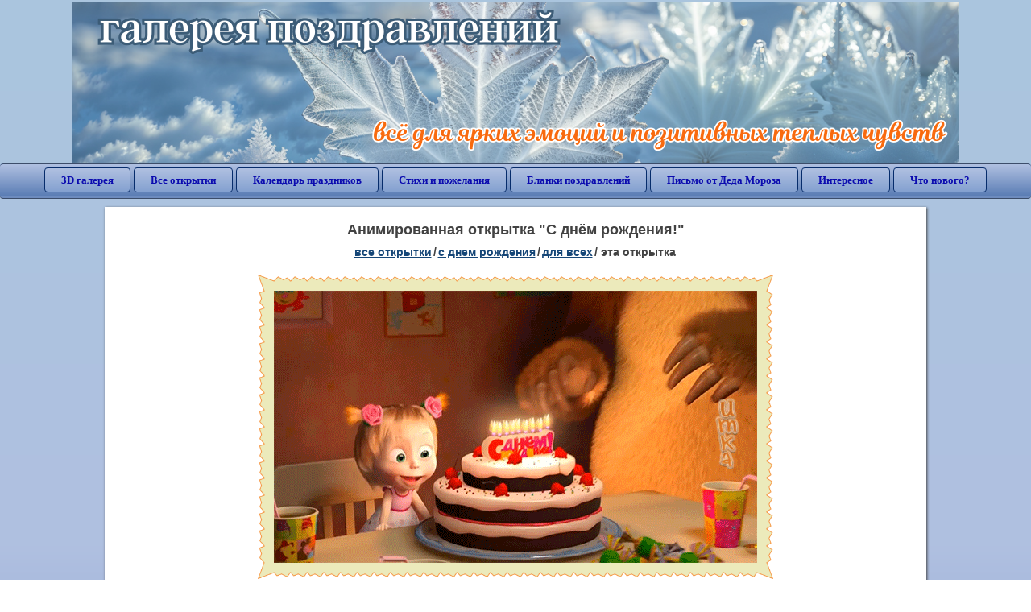

--- FILE ---
content_type: text/html; charset=utf-8;
request_url: https://3d-galleru.ru/3D/image/s-dn-m-rozhdeniya-162993/
body_size: 5910
content:
<!DOCTYPE html><html xmlns:og="http://ogp.me/ns#" lang="ru"><head><title>Анимированная открытка С днём рождения! </title><meta name="description" content="С днём рождения мприя 2 года видео. Павел с днем рождения павел открытки. Вот и стали мы на год взрослей." /><meta http-equiv="Content-Type" content="text/html; charset=UTF-8"/><link rel="shortcut icon" href="/img/promo/favicon.ico"><meta name="viewport" content="width=device-width, initial-scale=1, maximum-scale=1" /> <link rel="manifest" href="/android_app/manifest.json" /><meta name="theme-color" content="#F6F6F6" /><meta name="application-name" content="Открытки" /><meta name="mobile-web-app-capable" content="yes" /><meta name="viewport" content="width=device-width, initial-scale=1" /><link rel="icon" type="image/png" sizes="16x16" href="/android_app/16x16.png" /><link rel="icon" type="image/png" sizes="32x32" href="/android_app/32x32.png" /><link rel="icon" type="image/png" sizes="96x96" href="/android_app/96x96.png" /><link rel="icon" type="image/png" sizes="192x192" href="/android_app/192x192.png" /><meta name="apple-mobile-web-app-capable" content="yes" /><meta name="apple-mobile-web-app-title" content="Открытки" /><meta name="apple-mobile-web-app-status-bar-style" content="default" /><link rel="apple-touch-icon" sizes="48x48" href="/android_app/48x48.png" /><link rel="apple-touch-icon" sizes="57x57" href="/android_app/57x57.png" /><link rel="apple-touch-icon" sizes="60x60" href="/android_app/60x60.png" /><link rel="apple-touch-icon" sizes="72x72" href="/android_app/72x72.png" /><link rel="apple-touch-icon" sizes="76x76" href="/android_app/76x76.png" /><link rel="apple-touch-icon" sizes="96x96" href="/android_app/96x96.png" /><link rel="apple-touch-icon" sizes="114x114" href="/android_app/114x114.png" /><link rel="apple-touch-icon" sizes="120x120" href="/android_app/120x120.png" /><link rel="apple-touch-icon" sizes="144x144" href="/android_app/144x144.png" /><link rel="apple-touch-icon" sizes="152x152" href="/android_app/152x152.png" /><link rel="apple-touch-icon" sizes="180x180" href="/android_app/180x180.png" /><meta http-equiv="X-UA-Compatible" content="IE=edge,chrome=1"><meta property="fb:app_id" content="510324633181047" /><meta property="og:type" content="article" /><meta property="og:title" content='Анимированная открытка С днём рождения! ' /><meta property="og:description" content="С днём рождения мприя 2 года видео. Павел с днем рождения павел открытки. Вот и стали мы на год взрослей." /><meta property="og:url" content="https://3d-galleru.ru/3D/image/s-dn-m-rozhdeniya-162993/" /><meta property="og:site_name" content="Галерея поздравлений" /><meta property="og:type:article:section" content="открытки" /><meta property="og:image" content="https://3d-galleru.ru/3D/image/ssylka-na-otkrytku-162993/promo7.jpeg"/><meta property="og:image:secure_url" content="https://3d-galleru.ru/3D/image/ssylka-na-otkrytku-162993/promo7.jpeg"/><meta property="og:image:width" content="671" /><meta property="og:image:height" content="300" /><meta name="twitter:card" content="summary"><meta name="twitter:creator" content="@webholt"><meta name="twitter:title" content='Анимированная открытка С днём рождения! '><meta name="twitter:description" content="С днём рождения мприя 2 года видео. Павел с днем рождения павел открытки. Вот и стали мы на год взрослей."><meta name="twitter:image" content="https://3d-galleru.ru/3D/image/ssylka-na-otkrytku-162993/promo7.jpeg"><meta name="twitter:card" content="summary_large_image"><meta name="twitter:site" content="@amdoit_ru"><meta name="twitter:creator" content="@amdoit_ru"><meta name="twitter:title" content='Анимированная открытка С днём рождения! '><meta name="twitter:description" content="С днём рождения мприя 2 года видео. Павел с днем рождения павел открытки. Вот и стали мы на год взрослей."><meta name="twitter:image" content="https://3d-galleru.ru/3D/image/ssylka-na-otkrytku-162993/promo7.jpeg"><meta name="tb_url" content="https://3d-galleru.ru/cards/16/29/17y988o92s9c46ho.jpg"><link rel="chrome-webstore-item" href="https://chrome.google.com/webstore/detail/lkgdbimigeeehofgaacanklgmfkilglm"><link href="/css-styles/style,card-comments,popup.css?v=4" rel="stylesheet" type="text/css"><link rel="stylesheet" href="/comments/comments.css" type="text/css"/><link rel="image_src" href="https://3d-galleru.ru/3D/image/ssylka-na-otkrytku-162993/promo7.jpeg"/><link rel="stylesheet" href="/old/style.css" type="text/css"/><link rel="alternate" media="only screen and (max-width: 640px)" href="https://m.3d-galleru.ru/3D/image/s-dn-m-rozhdeniya-162993/"/><style>@media (max-width:420px){	#google_1:empty, .yandex_rtb:empty{	aspect-ratio: 3 / 2;	}	html#download #content h1, html#download #content nav.full-path{	display: none;	}	}</style><script type="application/ld+json" class="yoast-schema-graph">{	"@context": "https://schema.org",	"@graph": [{	"@type": "WebSite",	"@id": "https://3d-galleru.ru/#website",	"url": "https://3d-galleru.ru/",	"name": "Красивые открытки бесплатно | 3d-galleru.ru",	"description": "3d-galleru.ru",	"potentialAction": [{	"@type": "SearchAction",	"target": "https://3d-galleru.ru/archive/search/?search={search_term_string}",	"query-input": "required name=search_term_string"	}],	"inLanguage": "ru"	}, {	"@type": "WebPage",	"@id": "https://3d-galleru.ru/3D/image/s-dn-m-rozhdeniya-162993/#webpage",	"url": "https://3d-galleru.ru/3D/image/s-dn-m-rozhdeniya-162993/",	"name": "Анимированная открытка С днём рождения! ",	"isPartOf": {	"@id": "https://3d-galleru.ru/#website"	},	"datePublished": "2021-03-24T14:50:49+03:00",	"dateModified": "2024-05-14T01:17:02+03:00",	"description": "С днём рождения мприя 2 года видео. Павел с днем рождения павел открытки. Вот и стали мы на год взрослей.",	"inLanguage": "ru",	"potentialAction": [{	"@type": "ReadAction",	"target": ["https://3d-galleru.ru/3D/image/s-dn-m-rozhdeniya-162993/"]	}]	}]
}</script></head><body data-json='{"id":162993,"type":0,"duration":0,"frames":42,"MD":"3.24","uid":5695,"cat_id":153,"title":"\u0421 \u0434\u043d\u0451\u043c \u0440\u043e\u0436\u0434\u0435\u043d\u0438\u044f!","tags":"\u0434\u0435\u043d\u044c \u0440\u043e\u0436\u0434\u0435\u043d\u0438\u044f,\u043c\u0430\u0448\u0430 \u0438 \u043c\u0435\u0434\u0432\u0435\u0434\u044c,\u0442\u043e\u0440\u0442,\u0441\u0432\u0435\u0447\u0438","text":"","send":83,"likes":2,"tb_url":"https:\/\/3d-galleru.ru\/cards\/16\/29\/17y988o92s9c46ho.jpg","wall_url":"https:\/\/3d-galleru.ru\/cards\/16\/29\/17y988o92s9c46ho\/s-dn-m-rozhdeniya.gif","ya_url":"https:\/\/3d-galleru.ru\/cards\/16\/29\/17y988o92s9c46ho.gif","added_date":"2021-03-24 14:50:49","last_mod":1715638622,"W":600,"H":338,"added_date_timestamp":1616586649,"url":"\/3D\/image\/den-rozhdeniya-masha-i-medved-tort-svechi-162993\/","link":"https:\/\/3d-galleru.ru\/3D\/image\/ssylka-na-otkrytku-162993\/","promo":"https:\/\/3d-galleru.ru\/3D\/image\/ssylka-na-otkrytku-162993\/","comment_url":"https:\/\/3d-galleru.ru\/3D\/image\/s-dn-m-rozhdeniya-162993\/","og_image":"https:\/\/3d-galleru.ru\/3D\/image\/ssylka-na-otkrytku-162993\/promo7.jpeg","og_image_small":"https:\/\/3d-galleru.ruhttps:\/\/3d-galleru.ru\/cards\/16\/29\/17y988o92s9c46ho.jpg","added_date_ISO":"2021-03-24T14:50:49+03:00","last_modified_ISO":"2024-05-14T01:17:02+03:00","description":"\u0421 \u0434\u043d\u0451\u043c \u0440\u043e\u0436\u0434\u0435\u043d\u0438\u044f \u043c\u043f\u0440\u0438\u044f 2 \u0433\u043e\u0434\u0430 \u0432\u0438\u0434\u0435\u043e. \u041f\u0430\u0432\u0435\u043b \u0441 \u0434\u043d\u0435\u043c \u0440\u043e\u0436\u0434\u0435\u043d\u0438\u044f \u043f\u0430\u0432\u0435\u043b \u043e\u0442\u043a\u0440\u044b\u0442\u043a\u0438. \u0412\u043e\u0442 \u0438 \u0441\u0442\u0430\u043b\u0438 \u043c\u044b \u043d\u0430 \u0433\u043e\u0434 \u0432\u0437\u0440\u043e\u0441\u043b\u0435\u0439."}' data-base="/archive/search/" data-placeholder="Поиск открыток ..."><div id="wrapper"><div class="top-block"><div class="top-title"></div></div><div id="top-line"><a href="/archive/" id="mobile-left-bt"><i>&#xe826;</i>все открытки</a><div class="top-menu mobile-hidden"><a href="/3D/cat/top-chasa-TH/">3D галерея</a><a href="/archive/">Все открытки</a><a href="/wishes/">Календарь праздников</a><a href="/pozdrav/">Стихи и пожелания</a><a href="https://b.3d-galleru.ru/">Бланки поздравлений</a><a href="/novyj-god/pismo-ot-deda-moroza/" target="_blank">Письмо от Деда Мороза</a><a href="/interest/">Интересное</a><a href="/news/comments/">Что нового?</a></div><div id="menu-btn">Меню</div><div class="mobile-hidden" id="top-line-promo" style="display:none"><a href="https://chrome.google.com/webstore/detail/lkgdbimigeeehofgaacanklgmfkilglm" target="_blank" id="extension-link"><img src="/extentions/img/30x30.png">расширение для вашего браузера</a><a href="/voice-cards/" target="_blank" style="display:none"><img src="/extentions/img/voice-cards.png">Аудио поздравления</a></div></div><div id="content"><div id="mobile-menu"><div id="main-mobile-menu"><h2>Главное меню</h2><ul><li><a href="/archive/">Открытки</a></li><li><a href="/pozdrav/">Стихи и пожелания</a></li><li><a href="/wishes/">Календарь праздников</a></li><li><a href="https://3d-galleru.ru/novyj-god/pismo-ot-deda-moroza/" target="_blank">Письмо от Деда Мороза</a></li><li><a href="https://b.3d-galleru.ru/" target="_blank">Бланки поздравлений</a></li><li><a href="/interest/">Интересное</a></li><li><a href="/news/comments/">Что нового?</a></li><li><a href="/contact-form/" target="contact-form">Обратная связь</a></li></ul></div></div><div id="image-object" class="mobile-shift"><h1>Анимированная открытка "С днём рождения!"</h1><nav class="full-path"><a href="/archive/">все открытки</a><span>/</span><a href="/archive/cat/c-dnem-rozhdeniya-115/" title="Открытки с днем рождения бесплатно">c днем рождения</a><span>/</span><a href="/archive/cat/dlya-vsex-153/" title="Универсальные открытки с днем рождения">для всех</a><span>/</span><span>эта открытка</span></nav><div id="for-like-buttons"></div><div id="card-image"><div itemscope="" itemtype="https://schema.org/ImageObject"><meta itemprop="name" content="Анимированная открытка С днём рождения!"><meta itemprop="description" content="С днём рождения мприя 2 года видео. Павел с днем рождения павел открытки. Вот и стали мы на год взрослей."><meta itemprop="width" content="600"><meta itemprop="height" content="338"><img src="https://3d-galleru.ru/cards/16/29/17y988o92s9c46ho/s-dn-m-rozhdeniya.gif" itemprop="contentUrl" class="cardContent" alt="Анимированная открытка С днём рождения!" style="aspect-ratio: 600 / 338;"></div></div><div class="GAS" id='google_1'></div><div id="card-buttons"><h2>&darr; Вы можете &darr;</h2><div class="send-card-button" id="send-card-button"><i>&#xe802;</i>Отправить эту открытку</div><a class="button" id="download-card-button" href="https://3d-galleru.ru/cards/16/29/17y988o92s9c46ho/s-dn-m-rozhdeniya.gif" download="Открытка_с_3d-galleru.ru.gif"><i>&#xe81c;</i>Скачать</a><div class="button mobile-hidden" onclick="imagePage.sendBadReport()">Пожаловаться</div></div><div id="TGM" class="mobile-only mobile-hidden"><ul><li><a href="//m.3d-galleru.ru/3D/image/s-dn-m-rozhdeniya-162993/?s=telegram">Отправить эту открытку</a></li><li><a href="//m.3d-galleru.ru/archive/?s=telegram">Смотреть другие открытки</a></li><li><a href="//m.3d-galleru.ru/wishes/?s=telegram">Календарь праздников</a></li><li><a href="//voice.3d-galleru.ru/">Голосовые поздравления</a></li></ul></div></div><div id="image-bottom" class="mobile-shift"><h2 id="tags" class="mobile-hidden"><b>Теги:</b><a href="/archive/search/%D0%B4%D0%B5%D0%BD%D1%8C+%D1%80%D0%BE%D0%B6%D0%B4%D0%B5%D0%BD%D0%B8%D1%8F/">день рождения</a>, <a href="/archive/search/%D0%BC%D0%B0%D1%88%D0%B0+%D0%B8+%D0%BC%D0%B5%D0%B4%D0%B2%D0%B5%D0%B4%D1%8C/">маша и медведь</a>, <a href="/archive/search/%D1%82%D0%BE%D1%80%D1%82/">торт</a>, <a href="/archive/search/%D1%81%D0%B2%D0%B5%D1%87%D0%B8/">свечи</a></h2><div id="card-info"><div id="author-object"><img class="avatar" src="https://avt-21.foto.mail.ru/mail/vip_5v/_avatar?1626195668" onerror="this.onerror=null;this.src='/img/default-avatar.gif';"><div><b>Открытку загрузил: <a href="/archive/user/no-title-5695/" class="open-in-gallery">ʕ•ᴥ•ʔ ᙀᗰტċዙ₭á ʕ•ᴥ•ʔ</a></b><div id="status"></div><b>Всего картинок в галерее: <a href="/archive/user/no-title-5695/" class="open-in-gallery">2606 штук</a></b></div></div><div id="description"></div></div><div style="clear:both"></div><div id="comments-block" class="mobile-hidden"><div id="comments-all" class="comment-title mobile-hidden" data-pk="84d88cdd89fa4842a92a8c63caa78d77" data-sk="9528f2c90885b8e21d3d966ee461ebc5"><div class="on_page_button" data-action="comment"><i>&#xf27b;</i>Комментировать</div><div class="on_page_button" data-action="login"><i>&#xf2be;</i>Вход</div><div class="on_page_button" data-action="clear-all"><i>&#xe814;</i>Удалить все комментарии</div></div><div id="comment-editor"><b>Тут вы можете поделиться своим впечатлением об открытке и/или сказать спасибо её автору:</b><textarea></textarea><span class="on_page_button" onclick="comments.submit(event)"><i>&#xf0e5;</i>Комментировать</span></div></div><div id="gallery" class="mobile-only"><h2>Открытки по темам. Выберите один из разделов ниже &darr;</h2><div id="bottom-menu"><ul><li><a href="/archive/cat/top-otkrytok-cards-top/">Топ открыток</a></li><li><a href="/archive/cat/utro-den-vecher-56/">Утро, день, вечер</a></li><li><a href="/archive/cat/kalendar-42/">Календарь</a></li><li><a href="/archive/cat/dni-nedeli-242/">Дни недели</a></li><li><a href="/archive/cat/c-dnem-rozhdeniya-115/">C днем рождения</a></li><li><a href="/archive/cat/dobrye-pozhelaniya-136/">Добрые пожелания</a></li><li><a href="/archive/cat/vremena-goda-10/">Времена года</a></li><li><a href="/archive/cat/dlya-druzej-68/">Для друзей</a></li><li><a href="/archive/cat/skazat-spasibo-859/">Сказать спасибо</a></li><li><a href="/archive/cat/dlya-lyubimyx-78/">Для любимых</a></li><li><a href="/archive/cat/privet-kak-dela-858/">Привет, как дела?</a></li><li><a href="/archive/cat/motivaciya-dlya-zhizni-2469/">Мотивация для жизни</a></li><li><a href="/archive/cat/kartinki-bez-teksta-860/">Картинки без текста</a></li><li><a href="/archive/cat/cvety-i-podarki-91/">Цветы и подарки</a></li><li><a href="/archive/cat/na-svadbu-811/">На свадьбу</a></li><li><a href="/archive/cat/ugoshheniya-dlya-druzej-22/">Угощения для друзей</a></li><li><a href="/archive/cat/komplimenty-857/">Комплименты</a></li><li><a href="/archive/cat/novosti-i-sobytiya-2488/">Новости и события</a></li><li><a href="/archive/cat/dacha-ogorod-2527/">Дача / огород</a></li><li><a href="/archive/cat/novyj-god-162/">Новый год</a></li><li><a href="/archive/cat/poka-do-svidaniya-2920/">Пока, до свидания</a></li></ul></div></div></div></div><div id="footer"><p>Copyright © 2011-2026 Amdoit</p><p>|</p><p><a href="/contact-form/" target="contact-form">Обратная связь</a></p><p>|</p><p><a href="/add/" target="_blank">Разместить свою открытку на сайте</a></p><p>|</p><p><a href="/add/xml/politica.html" target="_blank">Политика конфиденциальности</a></p><p>|</p><p><a href="/add/xml/user-agreement.html" target="_blank">Пользовательское соглашение</a></p><div id="our-socnets-links" class="mobile-only"><i>Мы в соц сетях:</i><div data-sn="ok"></div><div data-sn="vk"></div><div data-sn="mm"></div><div data-sn="in"></div></div></div></div><script src="/js/JS_error.js?v=4"></script><script src="/javascript/small_like_bt,sNet,imagePage,popup-window,T_Search,bottomNav,google-analytics.js?v=4"></script><script src="/comments/comments.js"></script><script>if(screen.width>=800){	AD_manager.yandex_blockId = "R-A-2077868-2";
}
else{	sessionStorage.AB_TEST = sessionStorage.AB_TEST || (Math.random()>0.5 ? 1 : 0);	if(false && sessionStorage.AB_TEST==1){	AD_manager.yandex_blockId = "R-A-2077868-13";	AD_manager.yandex_blockType = "floorAd";	}	else{	AD_manager.yandex_blockId = "R-A-2077868-3";	}
}
AD_manager.slot = "6556263859";
AD_manager.load("0");</script><script>function resizeIframe(iframe) {	iframe = iframe ? iframe : document.getElementById("send-card-iframe");	iframe.height = iframe.contentWindow.document.body.scrollHeight;	if (parseInt(iframe.height) < iframe.contentWindow.document.body.scrollHeight) {	setTimeout(resizeIframe, 50, iframe);	}
}</script><script>comments.unit(0);
setTimeout(myCounter.reachGoal, 1000, "CARD_COMMENTS_PAGE");</script></body></html>

--- FILE ---
content_type: text/html; charset=utf-8
request_url: https://www.google.com/recaptcha/api2/aframe
body_size: 267
content:
<!DOCTYPE HTML><html><head><meta http-equiv="content-type" content="text/html; charset=UTF-8"></head><body><script nonce="Pc7iQ5cRCgm9xI98WxXxsA">/** Anti-fraud and anti-abuse applications only. See google.com/recaptcha */ try{var clients={'sodar':'https://pagead2.googlesyndication.com/pagead/sodar?'};window.addEventListener("message",function(a){try{if(a.source===window.parent){var b=JSON.parse(a.data);var c=clients[b['id']];if(c){var d=document.createElement('img');d.src=c+b['params']+'&rc='+(localStorage.getItem("rc::a")?sessionStorage.getItem("rc::b"):"");window.document.body.appendChild(d);sessionStorage.setItem("rc::e",parseInt(sessionStorage.getItem("rc::e")||0)+1);localStorage.setItem("rc::h",'1768986994595');}}}catch(b){}});window.parent.postMessage("_grecaptcha_ready", "*");}catch(b){}</script></body></html>

--- FILE ---
content_type: text/css
request_url: https://3d-galleru.ru/old/style.css
body_size: 2840
content:
body{background:#aac6de;background:-moz-linear-gradient(top,#aac6de 0,#b0c0e1 48%,#597cb4 100%);background:-webkit-linear-gradient(top,#aac6de 0,#b0c0e1 48%,#597cb4 100%);background:linear-gradient(to bottom,#aac6de 0,#b0c0e1 48%,#597cb4 100%);filter:progid:DXImageTransform.Microsoft.gradient(startColorstr='#aac6de',endColorstr='#597cb4',GradientType=0);color:#000;font-size:16px;font-family:"Times New Roman",Times,serif}.top-block{max-width:1100px;margin:0 auto}.top-block h1{color:#fff;font:30px 'Open Sans';text-shadow:-2px 2px 3px #333;border-bottom:1px solid #fff;margin:0 auto 7px;padding:7px 0;text-align:center;white-space:nowrap;text-overflow:ellipsis;overflow:hidden}.top-title{width:100%;height:200px;margin:auto;position:relative;background-image:url(/img/banners/january-2026.png);background-repeat:no-repeat;background-size:100%}.top-title>a{position:absolute;right:75px;bottom:18px;display:inline-block;padding:4px 8px;font-size:22px;box-shadow:0 0 3px #000;text-align:center;color:#333;background-color:rgba(255,255,255,0.3);border:2px solid #fff;border-radius:3px;transition:.2s ease-out color,.2s ease-out background-color;text-decoration:none}.top-title>a:hover{border:2px solid #f55}.top-menu{width:100%}.top-menu a{margin:0 2px;padding:7px 20px;color:#0b0baf;border:1px #062c6b solid;border-radius:4px;background-color:#d2dfed;background:#b0c0e1;background:linear-gradient(to bottom,#b0c0e1 0,#84a1d0 100%,#b0c0e1 100%);font-family:"Trebuchet MS";font-size:13px;font-weight:bold;text-decoration:none;vertical-align:middle;line-height:40px;display:inline}.top-menu a:hover{color:#00f;background-color:#FFF;background-image:none;border:1px #376bad solid;text-shadow:none}a.gift-button{background:url(/img/gift.png) no-repeat 2px 0,linear-gradient(to bottom,#b0c0e1 0,#84a1d0 100%,#b0c0e1 100%);padding-left:30px}a.gift-button:hover{background:url(/img/gift.png) no-repeat 2px 0,#fff}#top-line{height:auto;background:#b0c0e1;background:-moz-linear-gradient(top,#b0c0e1 0,#597cb4 100%);background:-webkit-linear-gradient(top,#b0c0e1 0,#597cb4 100%);background:linear-gradient(to bottom,#b0c0e1 0,#597cb4 100%);filter:progid:DXImageTransform.Microsoft.gradient(startColorstr='#b0c0e1',endColorstr='#597cb4',GradientType=0);border-top:1px #6d8bbe ridge;border-bottom:3px #6d8bbe ridge;border-radius:4px;text-align:center;margin:0 auto;clear:both;display:inline-block;width:100%}#Layer2>span{margin-left:20px;position:relative;top:-10px}#Layer2>span>a{color:#30f;text-decoration:none;font-weight:bold}#Layer2>span>a:hover{color:#666}#Layer2>span>a>img{margin-left:20px;position:relative;top:10px}#Layer2>span>a>img:hover{-webkit-filter:brightness(1.3)}#img1 img{float:left;margin-right:10px}#img2 img{float:right;margin-left:10px}#footer{width:1029px;margin:30px auto;text-align:center;color:#fff;font-family:Calibri;font-size:17px}#congr_content{width:96%;margin:20px 2%;background-color:transparent;border:3px #e6e6fa groove;-moz-border-radius:11px;-webkit-border-radius:11px;border-radius:11px;height:auto;display:inline-block}#col_left{background-color:transparent;width:26%;float:left;margin-right:5px;display:block;position:relative}#col_right{width:73%;color:#fff;float:right;height:auto;display:block;font-family:Calibri;font-size:20px;text-align:justify;border-left:3px #e6e6fa groove;padding-left:1px}#img3>img{border:3px #00f groove;width:47%;float:left;margin:7px 7px 3px 5px}.for_banner{width:728px;height:90px;margin:20px auto;background:#fff;border:1px solid #fff;color:#00f;text-align:center;display:inline-block}#Layer4{width:100%;text-align:center;font-size:18px;overflow:hidden;position:relative;display:inline-block}#Layer4>h1{font-size:30px;font-weight:bold;text-shadow:0 .032em 0 #b0b0b0,0 .15em .11em rgba(0,0,0,0.15),0 .25em .021em rgba(0,0,0,0.1),0 .32em .32em rgba(0,0,0,0.1);color:#FFF;background:#2674b1;padding:10px 0}.pages{font-size:18px;text-align:center;padding:5px 0;overflow:hidden;line-height:30px}.pages a{padding:2px 8px;text-decoration:none;margin:0 1px;color:#FFF;font-weight:normal}.pages a:hover{color:#000 !important;box-shadow:inset 1px 1px #414141,1px 1px #acacac}.pages a.active{background:#576b94;color:#000 !important;box-shadow:inset 1px 1px #414141,1px 1px #AAA}#gal_content{margin:0 auto;border-bottom:2px #e6e6fa groove;border-top:2px #e6e6fa groove}#gal_left{background-color:transparent;width:300px;padding:0 2px;height:100%;display:block;float:left;overflow:hidden}#gal_right{margin-left:302px;height:auto;display:block;border-left:3px #e6e6fa groove;overflow:hidden}#user-area{padding:0 0 2px;text-align:center}#user-area .button{display:block;max-width:96%;margin:5px auto;padding:7px 0}#wrapper.send-frame-added #gal_left{display:none}#wrapper.send-frame-added #gal_right{margin-left:0}.place_flash{margin:10px auto;-webkit-border-radius:5px;-moz-border-radius:5px;border-radius:5px;border:1px solid #000;overflow:hidden;display:inline-block;position:relative;max-width:860px}.place_flash *{vertical-align:bottom}.place_flash .close_add{display:inline-block;position:absolute;bottom:1px;right:5px;background:#00f;padding:0 2px;-webkit-border-radius:5px;-moz-border-radius:5px;border-radius:5px;border:1px solid #000;z-index:26;cursor:pointer;display:none}.place_flash:hover .close_add{display:block}#arhiv{width:1240px;margin:20px auto;background-color:transparent;border:3px #e6e6fa groove;-moz-border-radius:11px;-webkit-border-radius:11px;border-radius:11px;height:100%;display:inline-block}#arhiv_col_left{background-color:transparent;width:21%;height:100%;float:left;margin-right:5px;display:inline-block;text-align:center}#arhiv_col_left>h1{text-align:center;color:#fff;font-family:Calibri;margin-top:25px}#arhiv_col_right{width:78%;color:#fff;float:left;height:auto;font-family:Calibri;font-size:20px;border-left:3px #e6e6fa groove}#arhiv_col_right>h2{text-align:center}ul#content_arhiv{width:970px;height:100%;display:inline-block}li.img{width:300px;margin:5px 10px 0 10px;float:left;text-align:center}li.img>a{text-decoration:none;position:relative;margin:3px;display:block;color:#000}li.img .picture-title{overflow:hidden;text-align:center;white-space:nowrap;width:100%}li.img .paper-clip-mini{background:url("/images/paper-clip-mini.png") no-repeat scroll 0 0 transparent;display:block;height:60px;position:absolute;left:9px;top:-2px;width:30px;z-index:5}li.img em{background:none repeat scroll 0 0 #fff;border:1px solid #999;color:#000;display:block;font-style:normal;font-size:16px;padding:2px 8px 0 22px;position:absolute;left:5px;top:6px;z-index:3}li.img img{max-width:290px;max-height:250px;vertical-align:middle}#article_content{width:1080px;margin:20px auto;background-color:transparent;border:3px #e6e6fa groove;-moz-border-radius:11px;-webkit-border-radius:11px;border-radius:11px;height:2000px}#article_col_left{background-color:transparent;border-right:3px #e6e6fa groove;width:25%;height:100%;float:left;margin-right:5px;display:block}#article_col_right{width:73%;color:#fff;float:left;height:auto;display:block;font-family:"TREBUCHET MS";font-size:18px;text-align:justify}#article_img3>img{border:3px #00f groove;width:35%;float:left;margin:7px 7px 3px 5px}#article_for_banner{width:760px;height:90px;margin:20px auto;background:#fff;color:#00f;text-align:center}#autor{width:1240px;margin:20px auto;background-color:transparent;border:3px #e6e6fa groove;-moz-border-radius:11px;-webkit-border-radius:11px;border-radius:11px;height:100%;display:inline-block}#content_autor{width:970px;height:100%}#autor_col_left{background-color:transparent;width:21%;height:100%;float:left;margin-right:5px;display:inline-block;text-align:center}#autor_col_left>h1{text-align:center;color:#fff;font-family:Calibri;margin-top:25px}#autor_col_right{width:78%;color:#fff;float:left;height:auto;font-family:Calibri;font-size:20px;border-left:3px #e6e6fa groove}#autor_col_right>h2{text-align:center}.img_a{width:300px;height:430px;margin:10px 10px;float:left;overflow:hidden}.img_a>img{width:300px;height:250px;border:2px inset #fff}.img_a>a{color:#cff;white-space:nowrap}.img_a>p>a{color:#cff;white-space:nowrap}.img_a>p{line-height:.4em}#autor_zagr_col_right{width:78%;color:#fff;float:left;height:auto;font-family:Calibri;font-size:20px;border-left:3px #e6e6fa groove}#content_autor_zagr{width:970px;height:100%;margin:0 20px 20px 20px;text-shadow:0 0 1px #009;font-weight:bold;font-size:19px}#content_autor_zagr>h2{text-align:center}#content_autor_zagr>ol>li>a{text-shadow:none;color:#ff0;font-weight:normal}#autor_images_col_right{width:78%;color:#fff;float:left;height:auto;font-family:Calibri;font-size:20px;border-left:3px #e6e6fa groove}#content_autor_images{width:970px;height:100%;margin:0 auto}#content_autor_images>h2{text-align:center}#images_autor{margin:20px auto;width:60%;height:auto}#images_autor>img{margin:0 auto;width:100%;height:auto;border:2px inset #fff}#Combobox1{border:2px silver solid;-moz-border-radius:2px;-webkit-border-radius:2px;border-radius:2px;background-image:#fff;color:#000;font-family:Calibri;font-weight:bold;font-size:20px;margin:10px auto;width:250px;height:35px}#info_image{margin:0 20px 20px 20px;text-shadow:0 0 1px #009;font-weight:bold;font-size:20px}#autor_info{width:950px;text-shadow:0 0 1px #009;font-weight:bold;font-size:20px;margin-left:20px}#avatar{clear:both;float:left;font-size:16px;text-shadow:0 0 1px #009;font-weight:bold;margin:5px 20px 5px 0;width:182px}#avatar>a>img{border:2px solid #309;height:180px;width:180px}#march-8{display:block;margin:12px 0;text-decoration:none;font-family:"Roboto";font-size:16px;border-bottom:0 !important}#march-8 img{vertical-align:middle;margin-right:5px;display:inline-block}#march-8 b{color:#f00;font-size:18px;text-shadow:1px 1px 3px #fff;border-bottom:1px solid #f00}#march-8 b:hover{color:#900;border-bottom:1px solid #900}@media(max-width:1020px){.top-banner,.top-title,.mobile-hidden,#gal_left{display:none}.top-menu{width:100%}.top-menu a{float:left;margin:2px}#T_Search{left:7px}#gal_right{margin-left:0}#top-line{border-radius:0 0 2px 2px;border-top:1px #8aade8 solid}}@media(max-width:420px){.top-menu a{float:none;width:90%;margin:2px auto}#top-line{margin:0 auto 0}#T_Search{width:98%;left:0;top:45px}}